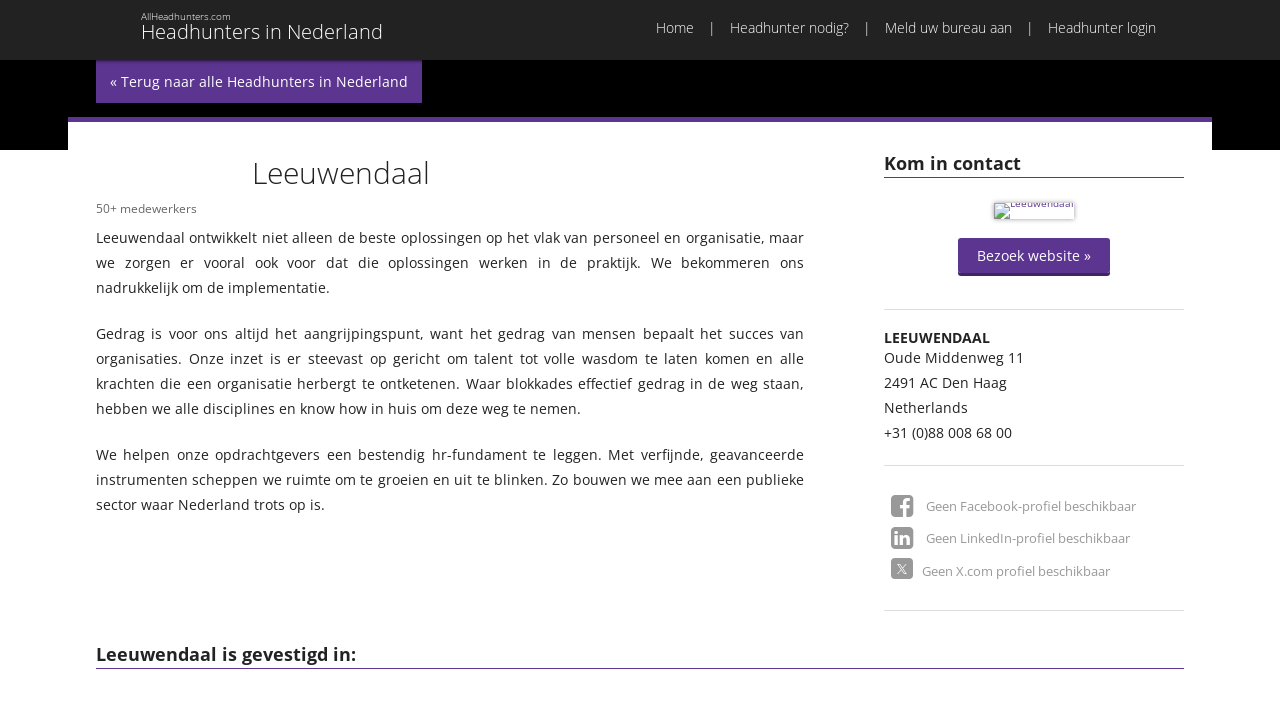

--- FILE ---
content_type: text/html; Charset=UTF-8
request_url: https://www.headhuntersinnederland.nl/leeuwendaal-3123.html
body_size: 3184
content:
<!DOCTYPE HTML>
<!--[if lt IE 7]><html class="ie6"><![endif]-->
<!--[if IE 7]><html class="ie7"><![endif]-->
<!--[if IE 8]><html class="ie8"><![endif]-->
<!--[if gt IE 8]><!-->
<html>
<!--<![endif]-->
<head>
<meta charset="utf-8">
<title>Leeuwendaal | Headhunters in Nederland</title>
<meta name="viewport" content="width=device-width, initial-scale=1,maximum-scale=1.0">
<link href="/css/headhuntersinnederland-nl.css" rel="stylesheet" type="text/css">
<link href="/css/print.css" rel="stylesheet" type="text/css" media="print">
<link rel="icon" type="image/x-icon" href="/favicon.ico">
<meta name="robots" content="noarchive" />
<meta name="keywords" content="">
<meta name="description" content="Leeuwendaal ontwikkelt niet alleen de beste oplossingen op het vlak van personeel en organisatie, maar we zorgen er vooral ook voor dat die oplossingen werken...">
<script async src="https://www.googletagmanager.com/gtag/js?id=GTM-P8X6HVG"></script>
<script>
  var gaprid = 'UA-3905310-2';  
  window.dataLayer = window.dataLayer || [];
  function gtag(){dataLayer.push(arguments);}
  gtag('js', new Date());
  gtag('gaprid', gaprid);
  gtag('config', 'GTM-P8X6HVG');  
</script>
</head>
<body class="">
<header>
  <nav id="nav-main">
	<div class="inner">
		<a href="/" id="ah-logo" href="/"><h1>Headhunters in Nederland</h1><h2>AllHeadhunters.com</h2></a>
		<div id="menu-button"><a href="#main-menu"><span>Menu</span></a></div>
		<ul id="main-menu">
	<li><a href="/">Home</a></li>
	<li><a href="/headhunter-nodig/">Headhunter nodig?</a></li>
	<li><a href="/aanmelden/">Meld uw bureau aan</a></li>
	<li><a href="/login/">Headhunter login</a></li>
</ul>

	</div>
  </nav>
  <nav id="nav-mobile">

  </nav>
</header>
<section class="hero profile">
  <div class="inner"><a href="/" class="return">« Terug naar alle Headhunters in Nederland</a></div>
</section>
<main>
	<div id="main" class="inner profile">
      	<section>
            <div id="profile-media">
               	<h2>Kom in contact</h2>
           		<div id="profile-website"><figure><a href="https://www.leeuwendaal.nl/" data-id="3123"><img src="/public/image/webshot/source/leeuwendaal-nl.png" alt="Leeuwendaal" /></a></figure>
<p><a href="https://www.leeuwendaal.nl/" data-id="3123" class="button green">Bezoek website »</a></p>       </div>
              	<div id="profile-contact"  class="adr">
  <h3 class="org">Leeuwendaal</h3>
 <p class="street-address">Oude Middenweg 11</p>
 <p><span class="postal-code">2491 AC</span>
 <span class="locality">Den Haag</span>
   <span class="region"></span></p>
 <p class="country-name">Netherlands</p>
 <p class="telephone">+31 (0)88 008 68 00</p>  
</div>
              	<div id="profile-social"><ul id="social-media-links">
		<li class="sm facebook not-active">Geen Facebook-profiel beschikbaar </li>
		<li class="sm linkedin not-active">Geen LinkedIn-profiel beschikbaar </li>
		<li class="sm x not-active">Geen X.com profiel beschikbaar </li>
</ul>
</div>         	
          	</div>   
          <div id="profile-base">
              <div id="profile-logo"><img src="/public/logo-leeuwendaal.gif" alt="" /></div>
              <h1>Leeuwendaal</h1>
			  <div id="profile-activity">
                <ul>
                  
                  <li>50+ medewerkers</li>
                </ul>
              </div>	
              <div id="profile-text"><p>Leeuwendaal ontwikkelt niet alleen de beste oplossingen op het vlak van personeel en organisatie, maar we zorgen er vooral ook voor dat die oplossingen werken in de praktijk. We bekommeren ons nadrukkelijk om de implementatie.</p>

<p>Gedrag is voor ons altijd het aangrijpingspunt, want het gedrag van mensen bepaalt het succes van organisaties. Onze inzet is er steevast op gericht om talent tot volle wasdom te laten komen en alle krachten die een organisatie herbergt te ontketenen. Waar blokkades effectief gedrag in de weg staan, hebben we alle disciplines en know how in huis om deze weg te nemen.</p>

<p>We helpen onze opdrachtgevers een bestendig hr-fundament te leggen. Met verfijnde, geavanceerde instrumenten scheppen we ruimte om te groeien en uit te blinken. Zo bouwen we mee aan een publieke sector waar Nederland trots op is.</p>
</div>
              <div id="profile-tweets"></div>
            </div>
     		<div id="profile-locations">
              <h2>Leeuwendaal is gevestigd in:</h2>
          	  <div id="profile-map" data-zoom="15" data-lat="52.071898" data-lng="4.39892090000001"></div>          
            </div>
					
		</section>          
	</div>
</main>
<footer>
	<div class="inner">
		<div id="network">
			<section>
				<h2>Europa</h2>
				<ul>
					<li><a href="http://www.allheadhunters.co.uk">Headhunters in het Verenigd Koninkrijk</a></li>
					<li><a href="http://www.allheadhunterseurope.com">Headhunters in Europa</a></li>					
					<li><a href="http://www.chasseursdetetesenfrance.fr">Headhunters in Frankrijk</a></li>
					<li><a href="http://www.headhuntersinbelgie.be">Headhunters in België</a></li>
                  <li><a href="https://www.interiminnederland.nl">Interim in Nederland</a></li>
					<li><a href="http://www.headhuntersinnederland.nl">Headhunters in Nederland</a></li>
					<li><a href="http://www.headhunterindeutschland.de">Headhunters in Duitsland</a></li>
					<li><a href="http://www.headhuntersinscandinavia.com">Headhunters in Scandinavië</a></li>
					<li><a href="http://www.headhuntersinrussia.com">Headhunters in Rusland</a></li>					
				</ul>
			</section>
			<section>
				<h2>Noord-Amerika</h2>
				<ul>
					<li><a href="http://www.headhuntersinnorthamerica.com">Headhunters in Noord-Amerika</a></li>
					<li><a href="http://www.headhuntersintheusa.com">Headhunters in de VS</a></li>
					<li><a href="http://www.headhuntersincanada.com">Headhunters in Canada</a></li>
					<li><a href="http://www.headhuntersinnyc.com">Headhunters in New York City</a></li>
					<li><a href="http://www.headhuntersincalifornia.com">Headhunters in Californië</a></li>
					<li><a href="http://www.headhuntersinla.com">Headhunters in Los Angeles</a></li>
					<li><a href="http://www.headhuntersinsiliconvalley.com">Headhunters in Silicon Valley</a></li>					
				</ul>
			</section>			
			<section>
				<h2>Afrika</h2>
				<ul>
					<li><a href="http://www.headhuntersinafrica.com">Headhunters in Afrika</a></li>			
					<li><a href="http://headhuntersindubai.com/">Headhunters in Dubai</a></li>			
				</ul>
			</section>	
			<section>
				<h2>Australië</h2>
				<ul>
					<li><a href="http://www.headhuntersinaustralia.com">Headhunters in Australië</a></li>			
				</ul>
			</section>	
			<section>
				<h2>Azië</h2>
				<ul>
					<li><a href="http://www.headhuntersinasia.com">Headhunters in Azië</a></li>	
					<li><a href="http://www.headhuntersinindia.in">Headhunters in India</a></li>	
				</ul>
			</section>	
			<section>
				<h2>Social Media</h2>
				<ul>
					<li><a href="https://x.com/AllHeadhunters">Volg ons op X.com</a></li>	
					<li><a href="https://www.linkedin.com/company/9209741">Connect met ons op LinkedIn</a></li>	
					<li><a href="https://www.facebook.com/AllHeadhunters">Voeg ons toe op Facebook</a></li>	
				</ul>
			</section>	
      </div>
		<div id="copyright">

			<ul>
				<li><a href="/">Home</a></li>
				<li><a href="/headhunter-nodig/">Headhunter nodig?</a></li>
				<li><a href="/aanmelden/">Meld uw bureau aan</a></li>
				<li><a href="/over-allheadhunters/">Over AllHeadhunters</a></li>
				<li><a href="/adverteren/">Adverteren</a></li>
				<li><a href="/contact/">Contact</a></li>
				<li><a href="/privacy/">Privacy</a></li>				
				<li><a href="/gebruiksvoorwaarden/">Gebruiksvoorwaarden</a></li>
				<li>© 2026</li>
			</ul>
			<p><a href="http://allheadhunters.com" title="AllHeadHunters" class="ah-logo-tiny">AllHeadhunters.com</a></p>
		</div>
	</div>
</footer>
<script src="/js/jquery.js"></script>
<script src="/js/headhuntersinnederland-nl.js?v=20160313"></script>
<div id="dialog">
	<div id="dialog-overlay"></div>
	<div id="dialog-box"></div>
</div>	
<div id="helper"></div>
</body>
</html><!-- 109 ms -- id=3123//-->